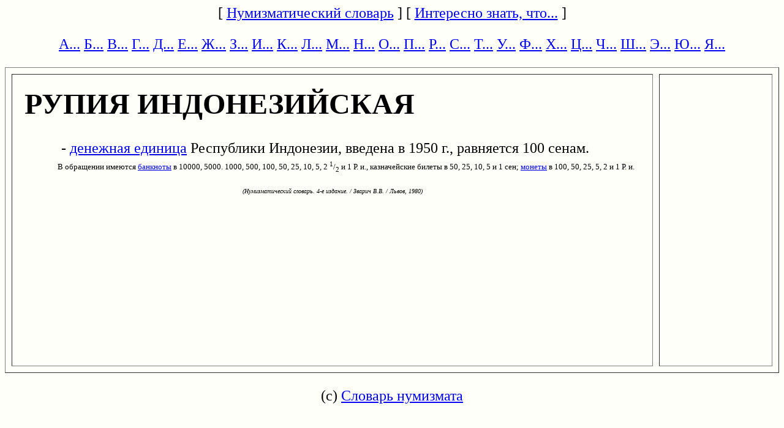

--- FILE ---
content_type: text/html; charset=windows-1251
request_url: https://numizm.ru/html/r/rupi8_indoneziyska8.html
body_size: 1135
content:
<html><head><title>РУПИЯ ИНДОНЕЗИЙСКАЯ. Словарь нумизмата</title>
<meta name="viewport" content="width=device-width, initial-scale=1">

<meta http-equiv="Content-Type" content="text/html; charset=windows-1251">
<meta http-equiv="Cache-Control" content="no-cache">
<meta name="KeyWords" content="РУПИЯ ИНДОНЕЗИЙСКАЯ,словарь нумизмата,монета,деньги,валюта,реверс,аверс,банкноты,золото,серебро,денежная единица,нумизматический"></head>
<body bgcolor="#FFFFFA"> <font size="5" face="georgia"><center>
</center><p>
<center>

[ <a href="/">Нумизматический словарь</a> ] 
[ <a href="/interesno/">Интересно знать, что...</a> ]


<p>
<a href="/index/slv_numizmata_a.html">А...</a> 
<a href="/index/slv_numizmata_b.html">Б...</a> 
<a href="/index/slv_numizmata_v.html">В...</a> 
<a href="/index/slv_numizmata_g.html">Г...</a> 
<a href="/index/slv_numizmata_d.html">Д...</a> 
<a href="/index/slv_numizmata_e.html">Е...</a> 
<a href="/index/slv_numizmata_j.html">Ж...</a> 
<a href="/index/slv_numizmata_z.html">З...</a> 
<a href="/index/slv_numizmata_i.html">И...</a> 
<a href="/index/slv_numizmata_k.html">К...</a> 
<a href="/index/slv_numizmata_l.html">Л...</a> 
<a href="/index/slv_numizmata_m.html">М...</a> 
<a href="/index/slv_numizmata_n.html">Н...</a> 
<a href="/index/slv_numizmata_o.html">О...</a> 
<a href="/index/slv_numizmata_p.html">П...</a> 
<a href="/index/slv_numizmata_r.html">Р...</a> 
<a href="/index/slv_numizmata_s.html">С...</a> 
<a href="/index/slv_numizmata_t.html">Т...</a> 
<a href="/index/slv_numizmata_u.html">У...</a> 
<a href="/index/slv_numizmata_f.html">Ф...</a> 
<a href="/index/slv_numizmata_h.html">Х...</a> 
<a href="/index/slv_numizmata_c.html">Ц...</a> 
<a href="/index/slv_numizmata_4.html">Ч...</a> 
<a href="/index/slv_numizmata_q.html">Ш...</a> 
<a href="/index/slv_numizmata_6.html">Э...</a> 
<a href="/index/slv_numizmata_7.html">Ю...</a>
<a href="/index/slv_numizmata_8.html">Я...</a>

</center>

<table width="100%" border=1 height="500" cellspacing="10" cellpadding="20"> <tr><td width=85%   valign="top"> <font face="georgia" size=5>


<p><h1>РУПИЯ ИНДОНЕЗИЙСКАЯ</h1>&nbsp; &nbsp; &nbsp; &nbsp; &nbsp; - <a href="../d/denejna8_edinica.html">денежная единица</a> Республики Индонезии, введена в 1950 г., равняется 100 сенам.<br>
&nbsp; &nbsp; &nbsp; &nbsp; &nbsp;<font size=2>В обращении имеются <a href="../b/banknot3.html">банкноты</a> в 10000, 5000. 1000, 500, 100, 50, 25, 10, 5, 2 <sup>1</sup>/<sub>2</sub> и 1 Р. и., казначейские билеты в 50, 25, 10, 5 и 1 сен; <a href="../m/moneta.html">монеты</a> в 100, 50, 25, 5, 2 и 1 Р. и.</font><p><font size=1><center><i>(Нумизматический словарь. 4-е издание. / Зварич В.В. / Львов, 1980)</i></center></font>



</font></td><td  valign="top"></td></table><script type="text/javascript">
<!--
var _acic={dataProvider:10};(function(){var e=document.createElement("script");e.type="text/javascript";e.async=true;e.src="https://www.acint.net/aci.js";var t=document.getElementsByTagName("script")[0];t.parentNode.insertBefore(e,t)})()
//-->
</script>
<center><p>

(c) <a href="/">Словарь нумизмата</a>

</center>

</body></html>